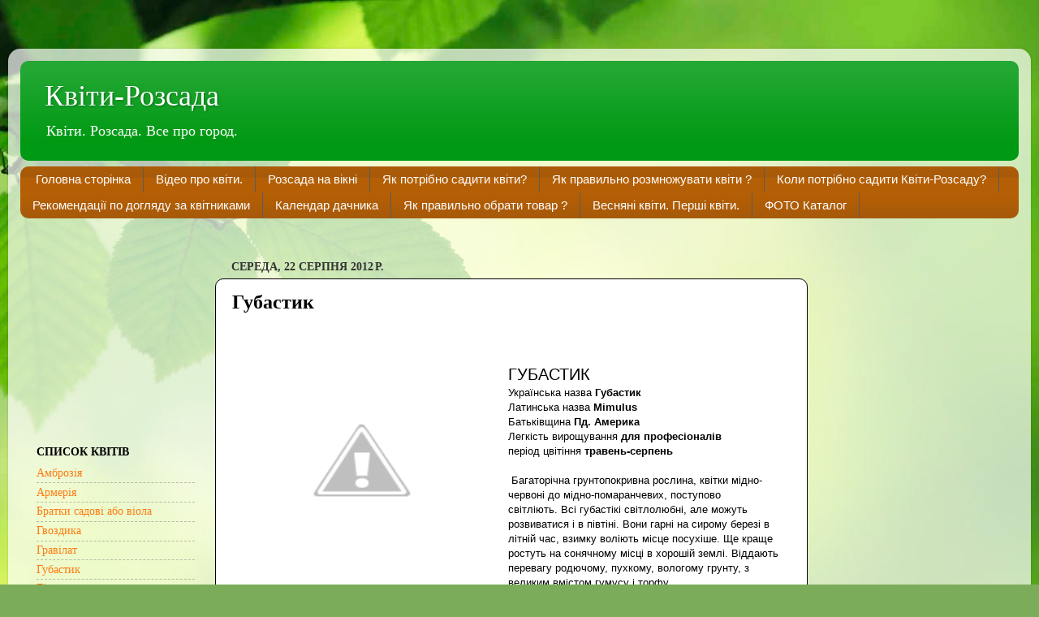

--- FILE ---
content_type: text/html; charset=UTF-8
request_url: https://rozsadu.blogspot.com/2012/08/mimulus.html
body_size: 17463
content:
<!DOCTYPE html>
<html class='v2' dir='ltr' xmlns='http://www.w3.org/1999/xhtml' xmlns:b='http://www.google.com/2005/gml/b' xmlns:data='http://www.google.com/2005/gml/data' xmlns:expr='http://www.google.com/2005/gml/expr'>
<head>
<link href='https://www.blogger.com/static/v1/widgets/335934321-css_bundle_v2.css' rel='stylesheet' type='text/css'/>
<meta content='49e9b10b4f827a1952ea' name='wot-verification'/>
<meta content='JvxoMfXQnKmMdxC6hTwq5I17t-M' name='alexaVerifyID'/>
<meta content='d61b314e99823472' name='ktoprodvinul'/>
<meta content='555C54011A2AF6A488CE7FB6E307CD8D' name='msvalidate.01'/>
<meta content='447f2ec95e5a3e1e' name='yandex-verification'/>
<meta content='IE=EmulateIE7' http-equiv='X-UA-Compatible'/>
<meta content='width=1100' name='viewport'/>
<meta content='text/html; charset=UTF-8' http-equiv='Content-Type'/>
<meta content='blogger' name='generator'/>
<link href='https://rozsadu.blogspot.com/favicon.ico' rel='icon' type='image/x-icon'/>
<link href='http://rozsadu.blogspot.com/2012/08/mimulus.html' rel='canonical'/>
<link rel="alternate" type="application/atom+xml" title="Квіти-Розсада - Atom" href="https://rozsadu.blogspot.com/feeds/posts/default" />
<link rel="alternate" type="application/rss+xml" title="Квіти-Розсада - RSS" href="https://rozsadu.blogspot.com/feeds/posts/default?alt=rss" />
<link rel="service.post" type="application/atom+xml" title="Квіти-Розсада - Atom" href="https://www.blogger.com/feeds/7336672930253669919/posts/default" />

<link rel="alternate" type="application/atom+xml" title="Квіти-Розсада - Atom" href="https://rozsadu.blogspot.com/feeds/2238764183893888186/comments/default" />
<!--Can't find substitution for tag [blog.ieCssRetrofitLinks]-->
<link href='http://3.bp.blogspot.com/-P_on5vQ9dpI/UDS8-4JQs5I/AAAAAAAAACk/X51ZryI3HLE/s320/808115.jpg' rel='image_src'/>
<meta content='http://rozsadu.blogspot.com/2012/08/mimulus.html' property='og:url'/>
<meta content='Губастик' property='og:title'/>
<meta content='Сайт створено з метою ознайомлення користувачів про розсада квітів.' property='og:description'/>
<meta content='//3.bp.blogspot.com/-P_on5vQ9dpI/UDS8-4JQs5I/AAAAAAAAACk/X51ZryI3HLE/w1200-h630-p-k-no-nu/808115.jpg' property='og:image'/>
<title>Квіти-Розсада: Губастик</title>
<style id='page-skin-1' type='text/css'><!--
/*-----------------------------------------------
Blogger Template Style
Name:     Picture Window
Designer: Blogger
URL:      www.blogger.com
----------------------------------------------- */
/* Content
----------------------------------------------- */
body {
font: normal normal 15px 'Times New Roman', Times, FreeSerif, serif;
color: #000000;
background: #7bac5a url(//themes.googleusercontent.com/image?id=1O68v0l7ayqpM85V2xfD-z63QXDgDzJQgKH3ThSiA-jsf8XlYQ_Yzo2L06OykwDkv14ga) no-repeat fixed top center /* Credit: konradlew (http://www.istockphoto.com/googleimages.php?id=8057914&platform=blogger) */;
}
html body .region-inner {
min-width: 0;
max-width: 100%;
width: auto;
}
.content-outer {
font-size: 90%;
}
a:link {
text-decoration:none;
color: #fc7a10;
}
a:visited {
text-decoration:none;
color: #0f44ee;
}
a:hover {
text-decoration:underline;
color: #f60000;
}
.content-outer {
background: transparent url(//www.blogblog.com/1kt/transparent/white80.png) repeat scroll top left;
-moz-border-radius: 15px;
-webkit-border-radius: 15px;
-goog-ms-border-radius: 15px;
border-radius: 15px;
-moz-box-shadow: 0 0 3px rgba(0, 0, 0, .15);
-webkit-box-shadow: 0 0 3px rgba(0, 0, 0, .15);
-goog-ms-box-shadow: 0 0 3px rgba(0, 0, 0, .15);
box-shadow: 0 0 3px rgba(0, 0, 0, .15);
margin: 30px auto;
}
.content-inner {
padding: 15px;
}
/* Header
----------------------------------------------- */
.header-outer {
background: #009913 url(//www.blogblog.com/1kt/transparent/header_gradient_shade.png) repeat-x scroll top left;
_background-image: none;
color: #ffffff;
-moz-border-radius: 10px;
-webkit-border-radius: 10px;
-goog-ms-border-radius: 10px;
border-radius: 10px;
}
.Header img, .Header #header-inner {
-moz-border-radius: 10px;
-webkit-border-radius: 10px;
-goog-ms-border-radius: 10px;
border-radius: 10px;
}
.header-inner .Header .titlewrapper,
.header-inner .Header .descriptionwrapper {
padding-left: 30px;
padding-right: 30px;
}
.Header h1 {
font: normal normal 36px 'Times New Roman', Times, FreeSerif, serif;
text-shadow: 1px 1px 3px rgba(0, 0, 0, 0.3);
}
.Header h1 a {
color: #ffffff;
}
.Header .description {
font-size: 130%;
}
/* Tabs
----------------------------------------------- */
.tabs-inner {
margin: .5em 0 0;
padding: 0;
}
.tabs-inner .section {
margin: 0;
}
.tabs-inner .widget ul {
padding: 0;
background: #b45f06 url(//www.blogblog.com/1kt/transparent/tabs_gradient_shade.png) repeat scroll bottom;
-moz-border-radius: 10px;
-webkit-border-radius: 10px;
-goog-ms-border-radius: 10px;
border-radius: 10px;
}
.tabs-inner .widget li {
border: none;
}
.tabs-inner .widget li a {
display: inline-block;
padding: .5em 1em;
margin-right: 0;
color: #ffffff;
font: normal normal 15px Arial, Tahoma, Helvetica, FreeSans, sans-serif;
-moz-border-radius: 0 0 0 0;
-webkit-border-top-left-radius: 0;
-webkit-border-top-right-radius: 0;
-goog-ms-border-radius: 0 0 0 0;
border-radius: 0 0 0 0;
background: transparent none no-repeat scroll top left;
border-right: 1px solid #5b5d5a;
}
.tabs-inner .widget li:first-child a {
padding-left: 1.25em;
-moz-border-radius-topleft: 10px;
-moz-border-radius-bottomleft: 10px;
-webkit-border-top-left-radius: 10px;
-webkit-border-bottom-left-radius: 10px;
-goog-ms-border-top-left-radius: 10px;
-goog-ms-border-bottom-left-radius: 10px;
border-top-left-radius: 10px;
border-bottom-left-radius: 10px;
}
.tabs-inner .widget li.selected a,
.tabs-inner .widget li a:hover {
position: relative;
z-index: 1;
background: #ffffff url(//www.blogblog.com/1kt/transparent/tabs_gradient_shade.png) repeat scroll bottom;
color: #ff0000;
-moz-box-shadow: 0 0 0 rgba(0, 0, 0, .15);
-webkit-box-shadow: 0 0 0 rgba(0, 0, 0, .15);
-goog-ms-box-shadow: 0 0 0 rgba(0, 0, 0, .15);
box-shadow: 0 0 0 rgba(0, 0, 0, .15);
}
/* Headings
----------------------------------------------- */
h2 {
font: normal bold 100% 'Times New Roman', Times, FreeSerif, serif;
text-transform: uppercase;
color: #000000;
margin: .5em 0;
}
/* Main
----------------------------------------------- */
.main-outer {
background: transparent none repeat scroll top center;
-moz-border-radius: 0 0 0 0;
-webkit-border-top-left-radius: 0;
-webkit-border-top-right-radius: 0;
-webkit-border-bottom-left-radius: 0;
-webkit-border-bottom-right-radius: 0;
-goog-ms-border-radius: 0 0 0 0;
border-radius: 0 0 0 0;
-moz-box-shadow: 0 0 0 rgba(0, 0, 0, .15);
-webkit-box-shadow: 0 0 0 rgba(0, 0, 0, .15);
-goog-ms-box-shadow: 0 0 0 rgba(0, 0, 0, .15);
box-shadow: 0 0 0 rgba(0, 0, 0, .15);
}
.main-inner {
padding: 15px 5px 20px;
}
.main-inner .column-center-inner {
padding: 0 0;
}
.main-inner .column-left-inner {
padding-left: 0;
}
.main-inner .column-right-inner {
padding-right: 0;
}
/* Posts
----------------------------------------------- */
h3.post-title {
margin: 0;
font: normal bold 24px 'Times New Roman', Times, FreeSerif, serif;
}
.comments h4 {
margin: 1em 0 0;
font: normal bold 24px 'Times New Roman', Times, FreeSerif, serif;
}
.date-header span {
color: #333333;
}
.post-outer {
background-color: #ffffff;
border: solid 1px #000000;
-moz-border-radius: 10px;
-webkit-border-radius: 10px;
border-radius: 10px;
-goog-ms-border-radius: 10px;
padding: 15px 20px;
margin: 0 -20px 20px;
}
.post-body {
line-height: 1.4;
font-size: 110%;
position: relative;
}
.post-header {
margin: 0 0 1.5em;
color: #999999;
line-height: 1.6;
}
.post-footer {
margin: .5em 0 0;
color: #999999;
line-height: 1.6;
}
#blog-pager {
font-size: 140%
}
#comments .comment-author {
padding-top: 1.5em;
border-top: dashed 1px #ccc;
border-top: dashed 1px rgba(128, 128, 128, .5);
background-position: 0 1.5em;
}
#comments .comment-author:first-child {
padding-top: 0;
border-top: none;
}
.avatar-image-container {
margin: .2em 0 0;
}
/* Comments
----------------------------------------------- */
.comments .comments-content .icon.blog-author {
background-repeat: no-repeat;
background-image: url([data-uri]);
}
.comments .comments-content .loadmore a {
border-top: 1px solid #f60000;
border-bottom: 1px solid #f60000;
}
.comments .continue {
border-top: 2px solid #f60000;
}
/* Widgets
----------------------------------------------- */
.widget ul, .widget #ArchiveList ul.flat {
padding: 0;
list-style: none;
}
.widget ul li, .widget #ArchiveList ul.flat li {
border-top: dashed 1px #ccc;
border-top: dashed 1px rgba(128, 128, 128, .5);
}
.widget ul li:first-child, .widget #ArchiveList ul.flat li:first-child {
border-top: none;
}
.widget .post-body ul {
list-style: disc;
}
.widget .post-body ul li {
border: none;
}
/* Footer
----------------------------------------------- */
.footer-outer {
color:#000000;
background: transparent url(//www.blogblog.com/1kt/transparent/black50.png) repeat scroll top left;
-moz-border-radius: 10px 10px 10px 10px;
-webkit-border-top-left-radius: 10px;
-webkit-border-top-right-radius: 10px;
-webkit-border-bottom-left-radius: 10px;
-webkit-border-bottom-right-radius: 10px;
-goog-ms-border-radius: 10px 10px 10px 10px;
border-radius: 10px 10px 10px 10px;
-moz-box-shadow: 0 0 0 rgba(0, 0, 0, .15);
-webkit-box-shadow: 0 0 0 rgba(0, 0, 0, .15);
-goog-ms-box-shadow: 0 0 0 rgba(0, 0, 0, .15);
box-shadow: 0 0 0 rgba(0, 0, 0, .15);
}
.footer-inner {
padding: 10px 5px 20px;
}
.footer-outer a {
color: #44f2f2;
}
.footer-outer a:visited {
color: #99cccc;
}
.footer-outer a:hover {
color: #ffffff;
}
.footer-outer .widget h2 {
color: #000000;
}
/* Mobile
----------------------------------------------- */
html body.mobile {
height: auto;
}
html body.mobile {
min-height: 480px;
background-size: 100% auto;
}
.mobile .body-fauxcolumn-outer {
background: transparent none repeat scroll top left;
}
html .mobile .mobile-date-outer, html .mobile .blog-pager {
border-bottom: none;
background: transparent none repeat scroll top center;
margin-bottom: 10px;
}
.mobile .date-outer {
background: transparent none repeat scroll top center;
}
.mobile .header-outer, .mobile .main-outer,
.mobile .post-outer, .mobile .footer-outer {
-moz-border-radius: 0;
-webkit-border-radius: 0;
-goog-ms-border-radius: 0;
border-radius: 0;
}
.mobile .content-outer,
.mobile .main-outer,
.mobile .post-outer {
background: inherit;
border: none;
}
.mobile .content-outer {
font-size: 100%;
}
.mobile-link-button {
background-color: #fc7a10;
}
.mobile-link-button a:link, .mobile-link-button a:visited {
color: #ffffff;
}
.mobile-index-contents {
color: #000000;
}
.mobile .tabs-inner .PageList .widget-content {
background: #ffffff url(//www.blogblog.com/1kt/transparent/tabs_gradient_shade.png) repeat scroll bottom;
color: #ff0000;
}
.mobile .tabs-inner .PageList .widget-content .pagelist-arrow {
border-left: 1px solid #5b5d5a;
}

--></style>
<style id='template-skin-1' type='text/css'><!--
body {
min-width: 1260px;
}
.content-outer, .content-fauxcolumn-outer, .region-inner {
min-width: 1260px;
max-width: 1260px;
_width: 1260px;
}
.main-inner .columns {
padding-left: 240px;
padding-right: 260px;
}
.main-inner .fauxcolumn-center-outer {
left: 240px;
right: 260px;
/* IE6 does not respect left and right together */
_width: expression(this.parentNode.offsetWidth -
parseInt("240px") -
parseInt("260px") + 'px');
}
.main-inner .fauxcolumn-left-outer {
width: 240px;
}
.main-inner .fauxcolumn-right-outer {
width: 260px;
}
.main-inner .column-left-outer {
width: 240px;
right: 100%;
margin-left: -240px;
}
.main-inner .column-right-outer {
width: 260px;
margin-right: -260px;
}
#layout {
min-width: 0;
}
#layout .content-outer {
min-width: 0;
width: 800px;
}
#layout .region-inner {
min-width: 0;
width: auto;
}
--></style>
<script type='text/javascript'>

  var _gaq = _gaq || [];
  _gaq.push(['_setAccount', 'UA-35862283-1']);
  _gaq.push(['_trackPageview']);

  (function() {
    var ga = document.createElement('script'); ga.type = 'text/javascript'; ga.async = true;
    ga.src = ('https:' == document.location.protocol ? 'https://ssl' : 'http://www') + '.google-analytics.com/ga.js';
    var s = document.getElementsByTagName('script')[0]; s.parentNode.insertBefore(ga, s);
  })();

</script>
<link href='https://www.blogger.com/dyn-css/authorization.css?targetBlogID=7336672930253669919&amp;zx=fc9dd7dc-91f8-43f3-a21e-27b589ba2abe' media='none' onload='if(media!=&#39;all&#39;)media=&#39;all&#39;' rel='stylesheet'/><noscript><link href='https://www.blogger.com/dyn-css/authorization.css?targetBlogID=7336672930253669919&amp;zx=fc9dd7dc-91f8-43f3-a21e-27b589ba2abe' rel='stylesheet'/></noscript>
<meta name='google-adsense-platform-account' content='ca-host-pub-1556223355139109'/>
<meta name='google-adsense-platform-domain' content='blogspot.com'/>

<!-- data-ad-client=ca-pub-1797777718681012 -->

</head>
<body class='loading variant-shade'>
<div class='navbar no-items section' id='navbar'>
</div>
<!-- Yandex.Metrika counter -->
<script type='text/javascript'>
(function (d, w, c) {
    (w[c] = w[c] || []).push(function() {
        try {
            w.yaCounter21831565 = new Ya.Metrika({id:21831565,
                    webvisor:true,
                    clickmap:true,
                    trackLinks:true,
                    accurateTrackBounce:true});
        } catch(e) { }
    });

    var n = d.getElementsByTagName("script")[0],
        s = d.createElement("script"),
        f = function () { n.parentNode.insertBefore(s, n); };
    s.type = "text/javascript";
    s.async = true;
    s.src = (d.location.protocol == "https:" ? "https:" : "http:") + "//mc.yandex.ru/metrika/watch.js";

    if (w.opera == "[object Opera]") {
        d.addEventListener("DOMContentLoaded", f, false);
    } else { f(); }
})(document, window, "yandex_metrika_callbacks");
</script>
<noscript><div><img alt='' src='//mc.yandex.ru/watch/21831565' style='position:absolute; left:-9999px;'/></div></noscript>
<!-- /Yandex.Metrika counter -->
<div class='body-fauxcolumns'>
<div class='fauxcolumn-outer body-fauxcolumn-outer'>
<div class='cap-top'>
<div class='cap-left'></div>
<div class='cap-right'></div>
</div>
<div class='fauxborder-left'>
<div class='fauxborder-right'></div>
<div class='fauxcolumn-inner'>
</div>
</div>
<div class='cap-bottom'>
<div class='cap-left'></div>
<div class='cap-right'></div>
</div>
</div>
</div>
<div class='content'>
<div class='content-fauxcolumns'>
<div class='fauxcolumn-outer content-fauxcolumn-outer'>
<div class='cap-top'>
<div class='cap-left'></div>
<div class='cap-right'></div>
</div>
<div class='fauxborder-left'>
<div class='fauxborder-right'></div>
<div class='fauxcolumn-inner'>
</div>
</div>
<div class='cap-bottom'>
<div class='cap-left'></div>
<div class='cap-right'></div>
</div>
</div>
</div>
<div class='content-outer'>
<div class='content-cap-top cap-top'>
<div class='cap-left'></div>
<div class='cap-right'></div>
</div>
<div class='fauxborder-left content-fauxborder-left'>
<div class='fauxborder-right content-fauxborder-right'></div>
<div class='content-inner'>
<header>
<div class='header-outer'>
<div class='header-cap-top cap-top'>
<div class='cap-left'></div>
<div class='cap-right'></div>
</div>
<div class='fauxborder-left header-fauxborder-left'>
<div class='fauxborder-right header-fauxborder-right'></div>
<div class='region-inner header-inner'>
<div class='header section' id='header'><div class='widget Header' data-version='1' id='Header1'>
<div id='header-inner'>
<div class='titlewrapper'>
<h1 class='title'>
<a href='https://rozsadu.blogspot.com/'>
Квіти-Розсада
</a>
</h1>
</div>
<div class='descriptionwrapper'>
<p class='description'><span>Квіти. Розсада. Все про город.</span></p>
</div>
</div>
</div></div>
</div>
</div>
<div class='header-cap-bottom cap-bottom'>
<div class='cap-left'></div>
<div class='cap-right'></div>
</div>
</div>
</header>
<div class='tabs-outer'>
<div class='tabs-cap-top cap-top'>
<div class='cap-left'></div>
<div class='cap-right'></div>
</div>
<div class='fauxborder-left tabs-fauxborder-left'>
<div class='fauxborder-right tabs-fauxborder-right'></div>
<div class='region-inner tabs-inner'>
<div class='tabs section' id='crosscol'><div class='widget PageList' data-version='1' id='PageList1'>
<h2>Сторінки</h2>
<div class='widget-content'>
<ul>
<li>
<a href='https://rozsadu.blogspot.com/'>Головна сторінка</a>
</li>
<li>
<a href='https://rozsadu.blogspot.com/p/blog-page_27.html'>Відео про квіти.</a>
</li>
<li>
<a href='https://rozsadu.blogspot.com/p/blog-page_8840.html'>Розсада на вікні</a>
</li>
<li>
<a href='https://rozsadu.blogspot.com/p/blog-page_19.html'>Як потрібно садити квіти?</a>
</li>
<li>
<a href='https://rozsadu.blogspot.com/p/blog-page_26.html'>Як правильно розмножувати квіти ?</a>
</li>
<li>
<a href='https://rozsadu.blogspot.com/p/blog-page_2866.html'>Коли потрібно садити Квіти-Розсаду?</a>
</li>
<li>
<a href='https://rozsadu.blogspot.com/p/blog-page_29.html'>Рекомендації по догляду за квітниками</a>
</li>
<li>
<a href='https://rozsadu.blogspot.com/p/blog-page_8607.html'>Календар дачника</a>
</li>
<li>
<a href='https://rozsadu.blogspot.com/p/blog-page_25.html'>Як правильно обрати товар ?</a>
</li>
<li>
<a href='https://rozsadu.blogspot.com/p/09-2012-1142.html'>Весняні квіти. Перші квіти.</a>
</li>
<li>
<a href='https://rozsadu.blogspot.com/p/blog-page_4565.html'>ФОТО Каталог</a>
</li>
</ul>
<div class='clear'></div>
</div>
</div></div>
<div class='tabs section' id='crosscol-overflow'><div class='widget Translate' data-version='1' id='Translate1'>
<h2 class='title'>Language</h2>
<div id='google_translate_element'></div>
<script>
    function googleTranslateElementInit() {
      new google.translate.TranslateElement({
        pageLanguage: 'uk',
        autoDisplay: 'true',
        layout: google.translate.TranslateElement.InlineLayout.HORIZONTAL
      }, 'google_translate_element');
    }
  </script>
<script src='//translate.google.com/translate_a/element.js?cb=googleTranslateElementInit'></script>
<div class='clear'></div>
</div></div>
</div>
</div>
<div class='tabs-cap-bottom cap-bottom'>
<div class='cap-left'></div>
<div class='cap-right'></div>
</div>
</div>
<div class='main-outer'>
<div class='main-cap-top cap-top'>
<div class='cap-left'></div>
<div class='cap-right'></div>
</div>
<div class='fauxborder-left main-fauxborder-left'>
<div class='fauxborder-right main-fauxborder-right'></div>
<div class='region-inner main-inner'>
<div class='columns fauxcolumns'>
<div class='fauxcolumn-outer fauxcolumn-center-outer'>
<div class='cap-top'>
<div class='cap-left'></div>
<div class='cap-right'></div>
</div>
<div class='fauxborder-left'>
<div class='fauxborder-right'></div>
<div class='fauxcolumn-inner'>
</div>
</div>
<div class='cap-bottom'>
<div class='cap-left'></div>
<div class='cap-right'></div>
</div>
</div>
<div class='fauxcolumn-outer fauxcolumn-left-outer'>
<div class='cap-top'>
<div class='cap-left'></div>
<div class='cap-right'></div>
</div>
<div class='fauxborder-left'>
<div class='fauxborder-right'></div>
<div class='fauxcolumn-inner'>
</div>
</div>
<div class='cap-bottom'>
<div class='cap-left'></div>
<div class='cap-right'></div>
</div>
</div>
<div class='fauxcolumn-outer fauxcolumn-right-outer'>
<div class='cap-top'>
<div class='cap-left'></div>
<div class='cap-right'></div>
</div>
<div class='fauxborder-left'>
<div class='fauxborder-right'></div>
<div class='fauxcolumn-inner'>
</div>
</div>
<div class='cap-bottom'>
<div class='cap-left'></div>
<div class='cap-right'></div>
</div>
</div>
<!-- corrects IE6 width calculation -->
<div class='columns-inner'>
<div class='column-center-outer'>
<div class='column-center-inner'>
<div class='main section' id='main'><div class='widget Blog' data-version='1' id='Blog1'>
<div class='blog-posts hfeed'>

          <div class="date-outer">
        
<h2 class='date-header'><span>середа, 22 серпня 2012&#8239;р.</span></h2>

          <div class="date-posts">
        
<div class='post-outer'>
<div class='post hentry' itemprop='blogPost' itemscope='itemscope' itemtype='http://schema.org/BlogPosting'>
<meta content='http://3.bp.blogspot.com/-P_on5vQ9dpI/UDS8-4JQs5I/AAAAAAAAACk/X51ZryI3HLE/s72-c/808115.jpg' itemprop='image_url'/>
<a name='2238764183893888186'></a>
<h3 class='post-title entry-title' itemprop='name'>
Губастик
</h3>
<div class='post-header'>
<div class='post-header-line-1'></div>
</div>
<div class='post-body entry-content' id='post-body-2238764183893888186' itemprop='description articleBody'>
<br />
<br />
<h1 style="background-color: white; font-family: tahoma, verdana, arial; font-size: 20px; font-weight: normal; margin: 0px; padding: 0px;">
<a href="//3.bp.blogspot.com/-P_on5vQ9dpI/UDS8-4JQs5I/AAAAAAAAACk/X51ZryI3HLE/s1600/808115.jpg" imageanchor="1" style="clear: left; float: left; margin-bottom: 1em; margin-right: 1em;"><img border="0" height="240" src="//3.bp.blogspot.com/-P_on5vQ9dpI/UDS8-4JQs5I/AAAAAAAAACk/X51ZryI3HLE/s320/808115.jpg" width="320"></a>ГУБАСТИК</h1>
<div style="background-color: white; font-family: tahoma, verdana, arial; font-size: 13px;">
<span class="long_text" id="result_box">Українська назва&nbsp;<strong>Губастик</strong><br />Латинська назва&nbsp;<strong>Mimulus</strong><br />Батьківщина&nbsp;<strong>Пд. Америка</strong><br />Легкість вирощування&nbsp;<strong>для професіоналів</strong><br />період цвітіння&nbsp;<strong>травень-серпень</strong></span><br />
<br />
<span class="long_text"><span title="Родина &#8212; Южная Америка, Чили.">&nbsp;</span><span title="Многолетнее почвопокровное растение, используемое как однолетнее, до 12-15 см высотой, с лежачими, позже с чуть приподнимающимися голыми побегами.">Багаторічна грунтопокривна рослина, к</span><span title="Цветки медно-красные до медно-оранжевых, постепенно светлеющие до золотисто-желтых, расположены на коротких пазушных цветоносах до 5 см длиной.">вітки мідно-червоні до мідно-помаранчевих, поступово світліють.&nbsp;</span><span title="Все губастики светолюбивы, но могут развиваться и в полутени.">Всі губастікі світлолюбні, але можуть розвиватися і в півтіні.&nbsp;</span><span title="Они хороши на сыром берегу в летнее время, зимой предпочитают местечко посуше.">Вони гарні на сирому березі в літній час, взимку воліють місце посухіше.&nbsp;</span><span title="Все лучше растут на солнечном месте в хорошей земле.">Ще краще ростуть на сонячному місці в хорошій землі.&nbsp;</span><span title="Предпочитают плодородную, рыхлую, влажную почву, с большим содержанием гумуса и торфа.">Віддають перевагу родючому, пухкому, вологому грунту, з великим вмістом гумусу і торфу.&nbsp;</span></span><br />
<span class="long_text"></span><br />
<a name="more"></a><br />
<br />
<div class="separator" style="clear: both; text-align: center;">
<a href="//1.bp.blogspot.com/-xwqV80e0LBA/UDS8_ci81mI/AAAAAAAAACo/L3Hmv1NliwI/s1600/957391.jpg" imageanchor="1" style="clear: right; float: right; margin-bottom: 1em; margin-left: 1em;"><img border="0" height="221" src="//1.bp.blogspot.com/-xwqV80e0LBA/UDS8_ci81mI/AAAAAAAAACo/L3Hmv1NliwI/s320/957391.jpg" width="320"></a></div>
<span title="В районах с суровыми морозами губастики лучше убирать на зиму в холодную оранжерею.">У районах з суворими морозами губастики краще прибирати на зиму в холодну оранжерею.&nbsp;</span><span title="Иногда их выращивают как однолетники через рассаду.">Іноді їх вирощують як однорічники через розсаду.&nbsp;</span><span title="Обрезают после цветения засыхающие стебли с пожухлыми плодами-коробочками.">Обрізають після цвітіння засихаючі стебла з плодами-коробочками.</span><span class="long_text"><span title="Размножаются семенами.">Розмножуються насінням.&nbsp;</span><span title="При семенном способе размножения семена мимулюсов высевают в начале апреля в хорошо увлажненную слабокислую почву (рН=5,5-5,8).">При насіннєвому способі розмноження насіння мімулюсов висівають на початку квітня в добре зволожену слабокислу грунт (рН = 5,5-5,8).&nbsp;</span><span title="Семена не заделывают в почву, посев прикрывают сверху пленкой или стеклом для создания повышенной влажности воздуха.">Насіння не загортають у грунт, посів прикривають зверху плівкою або склом для створення підвищеної вологості повітря.&nbsp;Краще&nbsp;</span><span title="Мимулюсы размножаются и вегетативно с помощью деления кустика весной или черенкованием летом.">розмножуються&nbsp; вегетативно за допомогою поділу кущика навесні або живцюванням влітку.</span><br /><br /><span title="Губастик первоцветовидный и губастик медно-красный используют в качестве почвопокровных на каменистых горках.">Губастик &nbsp;використовують як грунтопокривнурослину на кам'янистих гірках.&nbsp;</span><span title="Губастик медно-красный можно высаживать в болотце (глубина посадки в этом случае 5-10 см от уровня воды).">Губастік мідно-червоний можна висаджувати&nbsp;біля водойми &nbsp;(глибина посадки в цьому випадку 5-10 см від рівня води).&nbsp;</span><span title="Очень часто губастики выращивают вместе с растениями, имеющими синие цветки.">Дуже часто губастики вирощують разом з рослинами, що мають сині квіти.&nbsp;</span><span title="Сочетание это всегда очень выигрышное.">Поєднання це завжди дуже виграшне.</span></span></div>
<div style='clear: both;'></div>
</div>
<div class='post-footer'>
<div class='post-footer-line post-footer-line-1'><span class='post-author vcard'>
Опубліковано
<span class='fn' itemprop='author' itemscope='itemscope' itemtype='http://schema.org/Person'>
<meta content='https://www.blogger.com/profile/05777846025789251004' itemprop='url'/>
<meta content='7336672930253669919' itemprop='articleBody/aiaBlogId'/>
<meta content='2238764183893888186' itemprop='articleBody/aiaPostId'/>
<a href='https://www.blogger.com/profile/05777846025789251004' rel='author' title='author profile'>
<span itemprop='name'>test</span>
</a>
</span>
</span>
<span class='post-timestamp'>
о
<meta content='https://rozsadu.blogspot.com/2012/08/mimulus.html' itemprop='url'/>
<a class='timestamp-link' href='https://rozsadu.blogspot.com/2012/08/mimulus.html' rel='bookmark' title='permanent link'><abbr class='published' itemprop='datePublished' title='2012-08-22T14:06:00+03:00'>14:06</abbr></a>
</span>
<span class='post-comment-link'>
</span>
<span class='post-icons'>
<span class='item-control blog-admin pid-56879103'>
<a href='https://www.blogger.com/post-edit.g?blogID=7336672930253669919&postID=2238764183893888186&from=pencil' title='Редагувати допис'>
<img alt='' class='icon-action' height='18' src='https://resources.blogblog.com/img/icon18_edit_allbkg.gif' width='18'/>
</a>
</span>
</span>
<div class='post-share-buttons goog-inline-block'>
<a class='goog-inline-block share-button sb-email' href='https://www.blogger.com/share-post.g?blogID=7336672930253669919&postID=2238764183893888186&target=email' target='_blank' title='Надіслати електронною поштою'><span class='share-button-link-text'>Надіслати електронною поштою</span></a><a class='goog-inline-block share-button sb-blog' href='https://www.blogger.com/share-post.g?blogID=7336672930253669919&postID=2238764183893888186&target=blog' onclick='window.open(this.href, "_blank", "height=270,width=475"); return false;' target='_blank' title='Опублікувати в блозі'><span class='share-button-link-text'>Опублікувати в блозі</span></a><a class='goog-inline-block share-button sb-twitter' href='https://www.blogger.com/share-post.g?blogID=7336672930253669919&postID=2238764183893888186&target=twitter' target='_blank' title='Поділитися в X'><span class='share-button-link-text'>Поділитися в X</span></a><a class='goog-inline-block share-button sb-facebook' href='https://www.blogger.com/share-post.g?blogID=7336672930253669919&postID=2238764183893888186&target=facebook' onclick='window.open(this.href, "_blank", "height=430,width=640"); return false;' target='_blank' title='Опублікувати у Facebook'><span class='share-button-link-text'>Опублікувати у Facebook</span></a><a class='goog-inline-block share-button sb-pinterest' href='https://www.blogger.com/share-post.g?blogID=7336672930253669919&postID=2238764183893888186&target=pinterest' target='_blank' title='Поділитися в Pinterest'><span class='share-button-link-text'>Поділитися в Pinterest</span></a>
</div>
</div>
<div class='post-footer-line post-footer-line-2'><span class='post-labels'>
</span>
</div>
<div class='post-footer-line post-footer-line-3'><span class='post-location'>
</span>
</div>
</div>
</div>
<div class='comments' id='comments'>
<a name='comments'></a>
<h4>Немає коментарів:</h4>
<div id='Blog1_comments-block-wrapper'>
<dl class='avatar-comment-indent' id='comments-block'>
</dl>
</div>
<p class='comment-footer'>
<div class='comment-form'>
<a name='comment-form'></a>
<h4 id='comment-post-message'>Дописати коментар</h4>
<p>
</p>
<a href='https://www.blogger.com/comment/frame/7336672930253669919?po=2238764183893888186&hl=uk&saa=85391&origin=https://rozsadu.blogspot.com' id='comment-editor-src'></a>
<iframe allowtransparency='true' class='blogger-iframe-colorize blogger-comment-from-post' frameborder='0' height='410px' id='comment-editor' name='comment-editor' src='' width='100%'></iframe>
<script src='https://www.blogger.com/static/v1/jsbin/2830521187-comment_from_post_iframe.js' type='text/javascript'></script>
<script type='text/javascript'>
      BLOG_CMT_createIframe('https://www.blogger.com/rpc_relay.html');
    </script>
</div>
</p>
</div>
</div>
<div class='inline-ad'>
<script type="text/javascript">
    google_ad_client = "ca-pub-1797777718681012";
    google_ad_host = "ca-host-pub-1556223355139109";
    google_ad_host_channel = "L0007";
    google_ad_slot = "6615942279";
    google_ad_width = 160;
    google_ad_height = 600;
</script>
<!-- rozsadu_main_Blog1_160x600_as -->
<script type="text/javascript"
src="//pagead2.googlesyndication.com/pagead/show_ads.js">
</script>
</div>

        </div></div>
      
</div>
<div class='blog-pager' id='blog-pager'>
<span id='blog-pager-newer-link'>
<a class='blog-pager-newer-link' href='https://rozsadu.blogspot.com/2012/08/campanula-glomerata_22.html' id='Blog1_blog-pager-newer-link' title='Новіша публікація'>Новіша публікація</a>
</span>
<span id='blog-pager-older-link'>
<a class='blog-pager-older-link' href='https://rozsadu.blogspot.com/2012/08/maritima-willd.html' id='Blog1_blog-pager-older-link' title='Старіша публікація'>Старіша публікація</a>
</span>
<a class='home-link' href='https://rozsadu.blogspot.com/'>Головна сторінка</a>
</div>
<div class='clear'></div>
<div class='post-feeds'>
<div class='feed-links'>
Підписатися на:
<a class='feed-link' href='https://rozsadu.blogspot.com/feeds/2238764183893888186/comments/default' target='_blank' type='application/atom+xml'>Дописати коментарі (Atom)</a>
</div>
</div>
</div></div>
</div>
</div>
<div class='column-left-outer'>
<div class='column-left-inner'>
<aside>
<div class='sidebar section' id='sidebar-left-1'><div class='widget AdSense' data-version='1' id='AdSense1'>
<div class='widget-content'>
<script type="text/javascript"><!--
google_ad_client = "ca-pub-1797777718681012";
google_ad_host = "ca-host-pub-1556223355139109";
google_ad_host_channel = "L0001";
/* rozsadu_sidebar-left-1_AdSense1_200x200_as */
google_ad_slot = "8092675473";
google_ad_width = 200;
google_ad_height = 200;
//-->
</script>
<script type="text/javascript"
src="//pagead2.googlesyndication.com/pagead/show_ads.js">
</script>
<div class='clear'></div>
</div>
</div><div class='widget LinkList' data-version='1' id='LinkList1'>
<h2>Список Квітів</h2>
<div class='widget-content'>
<ul>
<li><a href='http://rozsadu.blogspot.com/2013/07/blog-post_21.html#more'>Амброзія</a></li>
<li><a href='http://rozsadu.blogspot.com/2012/08/maritima-willd.html#more'>Армерія</a></li>
<li><a href='http://rozsadu.blogspot.com/2012/08/blog-post.html'>Братки садові або віола</a></li>
<li><a href='http://rozsadu.blogspot.com/2012/08/l-caryophyllaceae.html#more'>Гвоздика</a></li>
<li><a href='http://rozsadu.blogspot.com/2012/10/blog-post_61.html#more'>Гравілат</a></li>
<li><a href='http://rozsadu.blogspot.com/2012/08/mimulus.html#more'>Губастик</a></li>
<li><a href='http://rozsadu.blogspot.com/2013/07/blog-post_21.html#more'>Гіацинт</a></li>
<li><a href='http://rozsadu.blogspot.com/2012/08/campanula-glomerata_22.html#more'>Дзвіночки Скучені</a></li>
<li><a href='http://rozsadu.blogspot.com/2012/08/ajuga-reptans-labiatae-lamiaceae.html#more'>Живучка</a></li>
<li><a href='http://rozsadu.blogspot.com/2013/07/blog-post_8312.html#more'>Зірочник</a></li>
<li><a href='http://rozsadu.blogspot.com/2012/08/saxifraga-saxifragaceae.html#more'>Каменоломка</a></li>
<li><a href='http://rozsadu.blogspot.com/2012/10/blog-post.html#more'>Маргаритка або Стокротка</a></li>
<li><a href='http://rozsadu.blogspot.com/2012/10/blog-post_27.html#more'>Медунка</a></li>
<li><a href='http://rozsadu.blogspot.com/2012/10/blog-post_6235.html#more'>Мишачий Гіацинт</a></li>
<li><a href='http://rozsadu.blogspot.com/2012/10/blog-post_7769.html#more'>Молодило</a></li>
<li><a href='http://rozsadu.blogspot.com/2012/10/blog-post_9363.html#more'>Мшанка</a></li>
<li><a href='http://rozsadu.blogspot.com/2013/04/blog-post_11.html#more'>Нігтики</a></li>
<li><a href='http://rozsadu.blogspot.com/2012/10/blog-post_4075.html#more'>Обрієта</a></li>
<li><a href='http://rozsadu.blogspot.com/2012/10/blog-post_722.html#more'>Очитки Низькорослі</a></li>
<li><a href='http://rozsadu.blogspot.com/2013/05/blog-post.html#more'>Петунія</a></li>
<li><a href='http://rozsadu.blogspot.com/2012/10/blog-post_8438.html#more'>Примула</a></li>
<li><a href='http://rozsadu.blogspot.com/2012/10/blog-post_2703.html#more'>Ромашки</a></li>
<li><a href='http://rozsadu.blogspot.com/2012/10/blog-post_3413.html#more'>Рябчик Імператорський</a></li>
<li><a href='http://rozsadu.blogspot.com/2012/10/blog-post_3428.html#more'>Смолка</a></li>
<li><a href='http://rozsadu.blogspot.com/2012/10/blog-post_4538.html#more'>Флокс</a></li>
<li><a href='http://rozsadu.blogspot.com/2012/10/blog-post_3506.html#more'>Фіалка</a></li>
<li><a href='http://rozsadu.blogspot.com/2013/04/blog-post_4855.html#more'>Хлорофітум</a></li>
<li><a href='http://rozsadu.blogspot.com/2012/10/blog-post_1837.html#more'>Хоста</a></li>
<li><a href='http://rozsadu.blogspot.com/2013/04/blog-post_2729.html#more'>Хризантема</a></li>
<li><a href='http://rozsadu.blogspot.com/2012/10/blog-post_744.html#more'>Чистець Візантійський</a></li>
<li><a href='http://rozsadu.blogspot.com/2013/05/blog-post_1.html#more'>Чорнобривці</a></li>
<li><a href='http://rozsadu.blogspot.com/2013/07/blog-post.html#more'>Іберіс</a></li>
<li><a href='http://rozsadu.blogspot.com/2013/07/blog-post_8614.html#more'>Іксора</a></li>
<li><a href='http://rozsadu.blogspot.com/2012/08/iris-pumila.html#more'>Іриски Карликові</a></li>
<li><a href='http://rozsadu.blogspot.com/2013/07/blog-post_20.html#more'>Їжача голова</a></li>
</ul>
<div class='clear'></div>
</div>
</div><div class='widget ContactForm' data-version='1' id='ContactForm1'>
<h2 class='title'>Контактна форма</h2>
<div class='contact-form-widget'>
<div class='form'>
<form name='contact-form'>
<p></p>
Назва
<br/>
<input class='contact-form-name' id='ContactForm1_contact-form-name' name='name' size='30' type='text' value=''/>
<p></p>
Електронна пошта
<span style='font-weight: bolder;'>*</span>
<br/>
<input class='contact-form-email' id='ContactForm1_contact-form-email' name='email' size='30' type='text' value=''/>
<p></p>
Повідомлення
<span style='font-weight: bolder;'>*</span>
<br/>
<textarea class='contact-form-email-message' cols='25' id='ContactForm1_contact-form-email-message' name='email-message' rows='5'></textarea>
<p></p>
<input class='contact-form-button contact-form-button-submit' id='ContactForm1_contact-form-submit' type='button' value='Надіслати'/>
<p></p>
<div style='text-align: center; max-width: 222px; width: 100%'>
<p class='contact-form-error-message' id='ContactForm1_contact-form-error-message'></p>
<p class='contact-form-success-message' id='ContactForm1_contact-form-success-message'></p>
</div>
</form>
</div>
</div>
<div class='clear'></div>
</div><div class='widget Stats' data-version='1' id='Stats1'>
<h2>Загальна кількість переглядів сторінки</h2>
<div class='widget-content'>
<div id='Stats1_content' style='display: none;'>
<script src='https://www.gstatic.com/charts/loader.js' type='text/javascript'></script>
<span id='Stats1_sparklinespan' style='display:inline-block; width:75px; height:30px'></span>
<span class='counter-wrapper text-counter-wrapper' id='Stats1_totalCount'>
</span>
<div class='clear'></div>
</div>
</div>
</div></div>
</aside>
</div>
</div>
<div class='column-right-outer'>
<div class='column-right-inner'>
<aside>
<div class='sidebar section' id='sidebar-right-1'><div class='widget AdSense' data-version='1' id='AdSense2'>
<div class='widget-content'>
<script type="text/javascript"><!--
google_ad_client = "ca-pub-1797777718681012";
google_ad_host = "ca-host-pub-1556223355139109";
google_ad_host_channel = "L0001";
/* rozsadu_sidebar-right-1_AdSense2_120x600_as */
google_ad_slot = "4999608275";
google_ad_width = 120;
google_ad_height = 600;
//-->
</script>
<script type="text/javascript"
src="//pagead2.googlesyndication.com/pagead/show_ads.js">
</script>
<div class='clear'></div>
</div>
</div><div class='widget PopularPosts' data-version='1' id='PopularPosts1'>
<h2>Популярні публікації</h2>
<div class='widget-content popular-posts'>
<ul>
<li>
<div class='item-content'>
<div class='item-thumbnail'>
<a href='https://rozsadu.blogspot.com/2012/08/blog-post.html' target='_blank'>
<img alt='' border='0' src='//4.bp.blogspot.com/-tIQFE5aslnQ/UDJXxh19tiI/AAAAAAAAABM/HKWbaeFzhVM/w72-h72-p-k-no-nu/6757974_9aa1e73f.jpg'/>
</a>
</div>
<div class='item-title'><a href='https://rozsadu.blogspot.com/2012/08/blog-post.html'>Братки садові або Віола</a></div>
<div class='item-snippet'>     БРАТКИ САДОВІ або ВІОЛА    Українська назва&#160; Братки, віола Латинська назва&#160; Viola x wittrockiana&#160; Батьківщина&#160;&#160; Європа Легкість вирощув...</div>
</div>
<div style='clear: both;'></div>
</li>
<li>
<div class='item-content'>
<div class='item-thumbnail'>
<a href='https://rozsadu.blogspot.com/2013/05/blog-post_1.html' target='_blank'>
<img alt='' border='0' src='//1.bp.blogspot.com/-C231oDLRdkk/UYA7QeJX7XI/AAAAAAAAATU/b6ApvtspLdc/w72-h72-p-k-no-nu/3.jpg'/>
</a>
</div>
<div class='item-title'><a href='https://rozsadu.blogspot.com/2013/05/blog-post_1.html'>Чорнобривці</a></div>
<div class='item-snippet'>    Чорнобривці  Родина:&#160; Айстрові  Поширення  Батьківщина чорнобривців - Мексіка, де вони ростуть у природних умовах. На території України ...</div>
</div>
<div style='clear: both;'></div>
</li>
<li>
<div class='item-content'>
<div class='item-thumbnail'>
<a href='https://rozsadu.blogspot.com/2012/10/blog-post_4538.html' target='_blank'>
<img alt='' border='0' src='//3.bp.blogspot.com/-ZxDOIKnXVhE/UJTpg3u5nRI/AAAAAAAAAHo/RjK1aTrsEmI/w72-h72-p-k-no-nu/%D1%84%D0%BB%D0%BE%D0%BA%D1%81%D0%B0+3.jpg'/>
</a>
</div>
<div class='item-title'><a href='https://rozsadu.blogspot.com/2012/10/blog-post_4538.html'>Флокс</a></div>
<div class='item-snippet'>ФЛОКС       Українська назва&#160; Флокс Латинська назва&#160; &#160;Phlox Родина &#160;Синюхових - Polemoniaceae&#160;&#160; Батьківщина &#160;Північна Америка Легкість вирощ...</div>
</div>
<div style='clear: both;'></div>
</li>
</ul>
<div class='clear'></div>
</div>
</div><div class='widget HTML' data-version='1' id='HTML4'>
<h2 class='title'>LinkWall</h2>
<div class='widget-content'>
<!-- Start LinkWall code here -->
<script charset="utf-8" src="//linkwall.ru/links/get/631.js"></script>
<noscript><a href="http://linkwall.ru/links/add/631.html">Купить ссылку</a></noscript>
<!-- End LinkWall code here -->
</div>
<div class='clear'></div>
</div><div class='widget HTML' data-version='1' id='HTML8'>
<h2 class='title'>alexa</h2>
<div class='widget-content'>
<a href="http://www.alexa.com/siteinfo/http://rozsadu.blogspot.com/"><script type="text/javascript" src="//xslt.alexa.com/site_stats/js/s/a?url=http://rozsadu.blogspot.com/"></script></a>
</div>
<div class='clear'></div>
</div></div>
</aside>
</div>
</div>
</div>
<div style='clear: both'></div>
<!-- columns -->
</div>
<!-- main -->
</div>
</div>
<div class='main-cap-bottom cap-bottom'>
<div class='cap-left'></div>
<div class='cap-right'></div>
</div>
</div>
<footer>
<div class='footer-outer'>
<div class='footer-cap-top cap-top'>
<div class='cap-left'></div>
<div class='cap-right'></div>
</div>
<div class='fauxborder-left footer-fauxborder-left'>
<div class='fauxborder-right footer-fauxborder-right'></div>
<div class='region-inner footer-inner'>
<div class='foot section' id='footer-1'><div class='widget HTML' data-version='1' id='HTML9'>
<h2 class='title'>Щотчик</h2>
<div class='widget-content'>
<!-- begin of Top100 code -->
<script id="top100Counter" type="text/javascript" src="//counter.rambler.ru/top100.jcn?2765743"></script>
<noscript>
<a href="http://top100.rambler.ru/navi/2765743/">
<img src="https://lh3.googleusercontent.com/blogger_img_proxy/AEn0k_v026g0IkATjiGZ6zvCMMDCsh6Ph9fw7P12RB2Ujtg0DOW1Rd8BBv2s_R_kgzprjoFFXskHHJ0IPK4YuD50de1FjvIoT1S4ZJEwvpAG85xU=s0-d" alt="Rambler&#39;s top100" border="0">
</a>
</noscript>
<!-- end of Top100 code -->


<a href="http://yandex.ru/cy?base=0&amp;host=rozsadu.blogspot.com/"><img src="https://lh3.googleusercontent.com/blogger_img_proxy/AEn0k_vGjNphjIlHoZn3wdmhZZbkxCSJetP-39ZPmjz4VJZxcjI0hEcdPX256BCENQ-pBbjfn53fFMpRxmBnplVx7_fY2AaQh6iqSWlYMr5y5Pph1H0zOkxbtA=s0-d" width="88" height="31" alt="Яндекс цитирования" border="0"></a>

<!--LiveInternet counter--><script type="text/javascript"><!--
document.write("<a href='http://www.liveinternet.ru/click' "+
"target=_blank><img src='//counter.yadro.ru/hit?t52.6;r"+
escape(document.referrer)+((typeof(screen)=="undefined")?"":
";s"+screen.width+"*"+screen.height+"*"+(screen.colorDepth?
screen.colorDepth:screen.pixelDepth))+";u"+escape(document.URL)+
";"+Math.random()+
"' alt='' title='LiveInternet: показане число переглядів і"+
" відвідувачів за 24 години' "+
"border='0' width='88' height='31'><\/a>")
//--></script><!--/LiveInternet-->


<!-- Rating@Mail.ru counter -->
<script type="text/javascript">//<![CDATA[
var a='',js=10;try{a+=';r='+escape(document.referrer);}catch(e){}try{a+=';j='+navigator.javaEnabled();js=11;}catch(e){}
try{s=screen;a+=';s='+s.width+'*'+s.height;a+=';d='+(s.colorDepth?s.colorDepth:s.pixelDepth);js=12;}catch(e){}
try{if(typeof((new Array).push('t'))==="number")js=13;}catch(e){}
try{document.write('<a href="http://top.mail.ru/jump?from=2264281">'+
'<img src="http://dc.c8.b2.a2.top.mail.ru/counter?id=2264281;t=130;js='+js+a+';rand='+Math.random()+
'" alt="Рейтинг@Mail.ru" style="border:0;" height="40" width="88" \/><\/a>');}catch(e){}//]]></script>
<noscript><p><a href="http://top.mail.ru/jump?from=2264281">
<img src="https://lh3.googleusercontent.com/blogger_img_proxy/AEn0k_uvsGrRaSq_PPoO4MYbMgYmjMgE7Zq27bkApiJxA69VCVA__XcyS0rI5NRZnzLbPcJuOikAUFAZfifynXhnLXcS-N9_wlTxq_cswXHaOJ9QswNdhcc3pcokUEKIxM_9TR4OYUwZ=s0-d" style="border:0;" height="40" width="88" alt="Рейтинг@Mail.ru"></a></p></noscript>
<!-- //Rating@Mail.ru counter -->

<a href="http://www.uaportal.com"><img src="https://lh3.googleusercontent.com/blogger_img_proxy/AEn0k_vjKgkvuiJdE55Ule0IgDR4mie4bTevQQCywnpjlGufuRFtrzEGVirxlwBI0D9vXPDmUyTyzxzTVES4fSMsZkgz3Ihz9TFETCrQL6zw7w=s0-d" width="88" height="31" alt="Український портАл" border="0"></a>


<!-- MyCounter v.2.0 -->
<script type="text/javascript"><!--
my_id = 121467;
my_width = 88;
my_height = 31;
my_alt = "MyCounter - счётчик и статистика";
//--></script>
<script type="text/javascript" src="//scripts.mycounter.ua/counter2.0.js">
</script><noscript>
<a target="_blank" href="http://mycounter.ua/"><img src="https://lh3.googleusercontent.com/blogger_img_proxy/AEn0k_tAUqX4LKJs7ImR4GTk6_RI9ldR_BgH6JRXB-wVy4zhvLmiJudwEqYJgjpuyok-3ZYJmG3XCFowxWfnvWj_LwmcW9CNSnIU1TmBZOkxeToJGQ=s0-d" title="MyCounter - счётчик и статистика" alt="MyCounter - счётчик и статистика" width="88" height="31" border="0"></img
src="http:></a></noscript>
<!--/ MyCounter -->



<script type="text/javascript">
<!--
Nnv=navigator;Nna=Nnv.appName;Nd=document;Nd.cookie="b=b";Nc=0;if(Nd.cookie)Nc=1;
Nn=(Nna.substring(0,2)=="Mi")?0:1;Ns=screen;Npx=(Nn==0)?Ns.colorDepth:Ns.pixelDepth;
str='<img src="http://c.cnstats.ru/34055;'+Ns.width+'x'+Ns.height+';'+Npx+';'+Nc+';';
str=str+escape(Nd.referrer)+';'+Math.random()+'" width="88" height="31" border="0">';
document.write('<a href="http://www.cnstats.ru/" alt="CNStats Rating" target="_blank">'+str+'</a>');
// -->
</script>
<noscript><a href="http://www.cnstats.ru/" target="_blank"><img src="https://lh3.googleusercontent.com/blogger_img_proxy/AEn0k_sJFF8WVvZlDP30j-FSrUMbc8-XciWh4ShLyQ0qp4vHVcjazu7_G79dlYyy7J0QDqUNRbPvGrwcZlzCJ0gQd9CkgH7lvZvgmqc=s0-d" alt="CNStats Rating" width="88" height="31" border="0"></a></noscript>
</div>
<div class='clear'></div>
</div></div>
<table border='0' cellpadding='0' cellspacing='0' class='section-columns columns-3'>
<tbody>
<tr>
<td class='first columns-cell'>
<div class='foot section' id='footer-2-1'><div class='widget HTML' data-version='1' id='HTML3'>
<h2 class='title'>Рейтинг</h2>
<div class='widget-content'>
<a title="Каталог сайтов" href="http://www.rang.com.ua/" target="_blank"><img border="0" width="31" height="31" src="https://lh3.googleusercontent.com/blogger_img_proxy/AEn0k_uH2btW4NlcTkGGGtFZ4wtHddZQH7khrDrAvJ9ji2P_AmVuQxOa66DFif5NmP1WijEkmcOJ6ilfUBEFReDSdqtDlVZlMzpex2I=s0-d"></a>
</div>
<div class='clear'></div>
</div></div>
</td>
<td class='columns-cell'>
<div class='foot no-items section' id='footer-2-2'></div>
</td>
<td class='columns-cell'>
<div class='foot section' id='footer-2-3'><div class='widget HTML' data-version='1' id='HTML5'>
<h2 class='title'>Копірайт</h2>
<div class='widget-content'>
<a href="http://www.copyscape.com/plagiarism-finder/"><img src="https://lh3.googleusercontent.com/blogger_img_proxy/AEn0k_udtjrD65YqDSAgiXliBgj29g5ZYGB_SIPhv4IYZn2VIJ3puFAl2SnH2vHJi1dHtLEuCyI4lGNw_UtOlTBDklkSX7MH-jkOmZNRBd-CgC9omOhDqlT0VljFSQ=s0-d" alt="Protected by Copyscape Web Plagiarism Finder" title="Protected by Copyscape Plagiarism Checker - Do not copy content from this page." width="88" height="31" border="0"></a>
</div>
<div class='clear'></div>
</div></div>
</td>
</tr>
</tbody>
</table>
<!-- outside of the include in order to lock Attribution widget -->
<div class='foot no-items section' id='footer-3'></div>
</div>
</div>
<div class='footer-cap-bottom cap-bottom'>
<div class='cap-left'></div>
<div class='cap-right'></div>
</div>
</div>
</footer>
<!-- content -->
</div>
</div>
<div class='content-cap-bottom cap-bottom'>
<div class='cap-left'></div>
<div class='cap-right'></div>
</div>
</div>
</div>
<script type='text/javascript'>
    window.setTimeout(function() {
        document.body.className = document.body.className.replace('loading', '');
      }, 10);
  </script>

<script type="text/javascript" src="https://www.blogger.com/static/v1/widgets/2028843038-widgets.js"></script>
<script type='text/javascript'>
window['__wavt'] = 'AOuZoY4Qch2u8puWhsh_gG6UNVtCDkmIwQ:1769061145857';_WidgetManager._Init('//www.blogger.com/rearrange?blogID\x3d7336672930253669919','//rozsadu.blogspot.com/2012/08/mimulus.html','7336672930253669919');
_WidgetManager._SetDataContext([{'name': 'blog', 'data': {'blogId': '7336672930253669919', 'title': '\u041a\u0432\u0456\u0442\u0438-\u0420\u043e\u0437\u0441\u0430\u0434\u0430', 'url': 'https://rozsadu.blogspot.com/2012/08/mimulus.html', 'canonicalUrl': 'http://rozsadu.blogspot.com/2012/08/mimulus.html', 'homepageUrl': 'https://rozsadu.blogspot.com/', 'searchUrl': 'https://rozsadu.blogspot.com/search', 'canonicalHomepageUrl': 'http://rozsadu.blogspot.com/', 'blogspotFaviconUrl': 'https://rozsadu.blogspot.com/favicon.ico', 'bloggerUrl': 'https://www.blogger.com', 'hasCustomDomain': false, 'httpsEnabled': true, 'enabledCommentProfileImages': true, 'gPlusViewType': 'FILTERED_POSTMOD', 'adultContent': false, 'analyticsAccountNumber': '', 'encoding': 'UTF-8', 'locale': 'uk', 'localeUnderscoreDelimited': 'uk', 'languageDirection': 'ltr', 'isPrivate': false, 'isMobile': false, 'isMobileRequest': false, 'mobileClass': '', 'isPrivateBlog': false, 'isDynamicViewsAvailable': true, 'feedLinks': '\x3clink rel\x3d\x22alternate\x22 type\x3d\x22application/atom+xml\x22 title\x3d\x22\u041a\u0432\u0456\u0442\u0438-\u0420\u043e\u0437\u0441\u0430\u0434\u0430 - Atom\x22 href\x3d\x22https://rozsadu.blogspot.com/feeds/posts/default\x22 /\x3e\n\x3clink rel\x3d\x22alternate\x22 type\x3d\x22application/rss+xml\x22 title\x3d\x22\u041a\u0432\u0456\u0442\u0438-\u0420\u043e\u0437\u0441\u0430\u0434\u0430 - RSS\x22 href\x3d\x22https://rozsadu.blogspot.com/feeds/posts/default?alt\x3drss\x22 /\x3e\n\x3clink rel\x3d\x22service.post\x22 type\x3d\x22application/atom+xml\x22 title\x3d\x22\u041a\u0432\u0456\u0442\u0438-\u0420\u043e\u0437\u0441\u0430\u0434\u0430 - Atom\x22 href\x3d\x22https://www.blogger.com/feeds/7336672930253669919/posts/default\x22 /\x3e\n\n\x3clink rel\x3d\x22alternate\x22 type\x3d\x22application/atom+xml\x22 title\x3d\x22\u041a\u0432\u0456\u0442\u0438-\u0420\u043e\u0437\u0441\u0430\u0434\u0430 - Atom\x22 href\x3d\x22https://rozsadu.blogspot.com/feeds/2238764183893888186/comments/default\x22 /\x3e\n', 'meTag': '', 'adsenseClientId': 'ca-pub-1797777718681012', 'adsenseHostId': 'ca-host-pub-1556223355139109', 'adsenseHasAds': true, 'adsenseAutoAds': false, 'boqCommentIframeForm': true, 'loginRedirectParam': '', 'isGoogleEverywhereLinkTooltipEnabled': true, 'view': '', 'dynamicViewsCommentsSrc': '//www.blogblog.com/dynamicviews/4224c15c4e7c9321/js/comments.js', 'dynamicViewsScriptSrc': '//www.blogblog.com/dynamicviews/6e0d22adcfa5abea', 'plusOneApiSrc': 'https://apis.google.com/js/platform.js', 'disableGComments': true, 'interstitialAccepted': false, 'sharing': {'platforms': [{'name': '\u041e\u0442\u0440\u0438\u043c\u0430\u0442\u0438 \u043f\u043e\u0441\u0438\u043b\u0430\u043d\u043d\u044f', 'key': 'link', 'shareMessage': '\u041e\u0442\u0440\u0438\u043c\u0430\u0442\u0438 \u043f\u043e\u0441\u0438\u043b\u0430\u043d\u043d\u044f', 'target': ''}, {'name': 'Facebook', 'key': 'facebook', 'shareMessage': '\u041f\u043e\u0434\u0456\u043b\u0438\u0442\u0438\u0441\u044f \u0432 Facebook', 'target': 'facebook'}, {'name': '\u041e\u043f\u0443\u0431\u043b\u0456\u043a\u0443\u0432\u0430\u0442\u0438 \u0432 \u0431\u043b\u043e\u0437\u0456', 'key': 'blogThis', 'shareMessage': '\u041e\u043f\u0443\u0431\u043b\u0456\u043a\u0443\u0432\u0430\u0442\u0438 \u0432 \u0431\u043b\u043e\u0437\u0456', 'target': 'blog'}, {'name': 'X', 'key': 'twitter', 'shareMessage': '\u041f\u043e\u0434\u0456\u043b\u0438\u0442\u0438\u0441\u044f \u0432 X', 'target': 'twitter'}, {'name': 'Pinterest', 'key': 'pinterest', 'shareMessage': '\u041f\u043e\u0434\u0456\u043b\u0438\u0442\u0438\u0441\u044f \u0432 Pinterest', 'target': 'pinterest'}, {'name': '\u0415\u043b\u0435\u043a\u0442\u0440\u043e\u043d\u043d\u0430 \u043f\u043e\u0448\u0442\u0430', 'key': 'email', 'shareMessage': '\u0415\u043b\u0435\u043a\u0442\u0440\u043e\u043d\u043d\u0430 \u043f\u043e\u0448\u0442\u0430', 'target': 'email'}], 'disableGooglePlus': true, 'googlePlusShareButtonWidth': 0, 'googlePlusBootstrap': '\x3cscript type\x3d\x22text/javascript\x22\x3ewindow.___gcfg \x3d {\x27lang\x27: \x27uk\x27};\x3c/script\x3e'}, 'hasCustomJumpLinkMessage': false, 'jumpLinkMessage': '\u0414\u043e\u043a\u043b\u0430\u0434\u043d\u0456\u0448\u0435', 'pageType': 'item', 'postId': '2238764183893888186', 'postImageThumbnailUrl': 'http://3.bp.blogspot.com/-P_on5vQ9dpI/UDS8-4JQs5I/AAAAAAAAACk/X51ZryI3HLE/s72-c/808115.jpg', 'postImageUrl': 'http://3.bp.blogspot.com/-P_on5vQ9dpI/UDS8-4JQs5I/AAAAAAAAACk/X51ZryI3HLE/s320/808115.jpg', 'pageName': '\u0413\u0443\u0431\u0430\u0441\u0442\u0438\u043a', 'pageTitle': '\u041a\u0432\u0456\u0442\u0438-\u0420\u043e\u0437\u0441\u0430\u0434\u0430: \u0413\u0443\u0431\u0430\u0441\u0442\u0438\u043a', 'metaDescription': ''}}, {'name': 'features', 'data': {}}, {'name': 'messages', 'data': {'edit': '\u0420\u0435\u0434\u0430\u0433\u0443\u0432\u0430\u0442\u0438', 'linkCopiedToClipboard': '\u041f\u043e\u0441\u0438\u043b\u0430\u043d\u043d\u044f \u0441\u043a\u043e\u043f\u0456\u0439\u043e\u0432\u0430\u043d\u043e \u0432 \u0431\u0443\u0444\u0435\u0440 \u043e\u0431\u043c\u0456\u043d\u0443!', 'ok': 'Ok', 'postLink': '\u041f\u043e\u0441\u0438\u043b\u0430\u043d\u043d\u044f \u043d\u0430 \u043f\u0443\u0431\u043b\u0456\u043a\u0430\u0446\u0456\u044e'}}, {'name': 'template', 'data': {'name': 'custom', 'localizedName': '\u0423\u043a\u0430\u0437\u0430\u0442\u0438', 'isResponsive': false, 'isAlternateRendering': false, 'isCustom': true, 'variant': 'shade', 'variantId': 'shade'}}, {'name': 'view', 'data': {'classic': {'name': 'classic', 'url': '?view\x3dclassic'}, 'flipcard': {'name': 'flipcard', 'url': '?view\x3dflipcard'}, 'magazine': {'name': 'magazine', 'url': '?view\x3dmagazine'}, 'mosaic': {'name': 'mosaic', 'url': '?view\x3dmosaic'}, 'sidebar': {'name': 'sidebar', 'url': '?view\x3dsidebar'}, 'snapshot': {'name': 'snapshot', 'url': '?view\x3dsnapshot'}, 'timeslide': {'name': 'timeslide', 'url': '?view\x3dtimeslide'}, 'isMobile': false, 'title': '\u0413\u0443\u0431\u0430\u0441\u0442\u0438\u043a', 'description': '\u0421\u0430\u0439\u0442 \u0441\u0442\u0432\u043e\u0440\u0435\u043d\u043e \u0437 \u043c\u0435\u0442\u043e\u044e \u043e\u0437\u043d\u0430\u0439\u043e\u043c\u043b\u0435\u043d\u043d\u044f \u043a\u043e\u0440\u0438\u0441\u0442\u0443\u0432\u0430\u0447\u0456\u0432 \u043f\u0440\u043e \u0440\u043e\u0437\u0441\u0430\u0434\u0430 \u043a\u0432\u0456\u0442\u0456\u0432.', 'featuredImage': '//3.bp.blogspot.com/-P_on5vQ9dpI/UDS8-4JQs5I/AAAAAAAAACk/X51ZryI3HLE/s320/808115.jpg', 'url': 'https://rozsadu.blogspot.com/2012/08/mimulus.html', 'type': 'item', 'isSingleItem': true, 'isMultipleItems': false, 'isError': false, 'isPage': false, 'isPost': true, 'isHomepage': false, 'isArchive': false, 'isLabelSearch': false, 'postId': 2238764183893888186}}]);
_WidgetManager._RegisterWidget('_HeaderView', new _WidgetInfo('Header1', 'header', document.getElementById('Header1'), {}, 'displayModeFull'));
_WidgetManager._RegisterWidget('_PageListView', new _WidgetInfo('PageList1', 'crosscol', document.getElementById('PageList1'), {'title': '\u0421\u0442\u043e\u0440\u0456\u043d\u043a\u0438', 'links': [{'isCurrentPage': false, 'href': 'https://rozsadu.blogspot.com/', 'title': '\u0413\u043e\u043b\u043e\u0432\u043d\u0430 \u0441\u0442\u043e\u0440\u0456\u043d\u043a\u0430'}, {'isCurrentPage': false, 'href': 'https://rozsadu.blogspot.com/p/blog-page_27.html', 'id': '1230601642207312107', 'title': '\u0412\u0456\u0434\u0435\u043e \u043f\u0440\u043e \u043a\u0432\u0456\u0442\u0438.'}, {'isCurrentPage': false, 'href': 'https://rozsadu.blogspot.com/p/blog-page_8840.html', 'id': '1292289327398719592', 'title': '\u0420\u043e\u0437\u0441\u0430\u0434\u0430 \u043d\u0430 \u0432\u0456\u043a\u043d\u0456'}, {'isCurrentPage': false, 'href': 'https://rozsadu.blogspot.com/p/blog-page_19.html', 'id': '6260656676216877271', 'title': '\u042f\u043a \u043f\u043e\u0442\u0440\u0456\u0431\u043d\u043e \u0441\u0430\u0434\u0438\u0442\u0438 \u043a\u0432\u0456\u0442\u0438?'}, {'isCurrentPage': false, 'href': 'https://rozsadu.blogspot.com/p/blog-page_26.html', 'id': '6807196181069903674', 'title': '\u042f\u043a \u043f\u0440\u0430\u0432\u0438\u043b\u044c\u043d\u043e \u0440\u043e\u0437\u043c\u043d\u043e\u0436\u0443\u0432\u0430\u0442\u0438 \u043a\u0432\u0456\u0442\u0438 ?'}, {'isCurrentPage': false, 'href': 'https://rozsadu.blogspot.com/p/blog-page_2866.html', 'id': '99024521932883031', 'title': '\u041a\u043e\u043b\u0438 \u043f\u043e\u0442\u0440\u0456\u0431\u043d\u043e \u0441\u0430\u0434\u0438\u0442\u0438 \u041a\u0432\u0456\u0442\u0438-\u0420\u043e\u0437\u0441\u0430\u0434\u0443?'}, {'isCurrentPage': false, 'href': 'https://rozsadu.blogspot.com/p/blog-page_29.html', 'id': '551750561097623178', 'title': '\u0420\u0435\u043a\u043e\u043c\u0435\u043d\u0434\u0430\u0446\u0456\u0457 \u043f\u043e \u0434\u043e\u0433\u043b\u044f\u0434\u0443 \u0437\u0430 \u043a\u0432\u0456\u0442\u043d\u0438\u043a\u0430\u043c\u0438'}, {'isCurrentPage': false, 'href': 'https://rozsadu.blogspot.com/p/blog-page_8607.html', 'id': '6264875880727781807', 'title': '\u041a\u0430\u043b\u0435\u043d\u0434\u0430\u0440 \u0434\u0430\u0447\u043d\u0438\u043a\u0430'}, {'isCurrentPage': false, 'href': 'https://rozsadu.blogspot.com/p/blog-page_25.html', 'id': '6044967140159202383', 'title': '\u042f\u043a \u043f\u0440\u0430\u0432\u0438\u043b\u044c\u043d\u043e \u043e\u0431\u0440\u0430\u0442\u0438 \u0442\u043e\u0432\u0430\u0440 ?'}, {'isCurrentPage': false, 'href': 'https://rozsadu.blogspot.com/p/09-2012-1142.html', 'id': '3669927297701382284', 'title': '\u0412\u0435\u0441\u043d\u044f\u043d\u0456 \u043a\u0432\u0456\u0442\u0438. \u041f\u0435\u0440\u0448\u0456 \u043a\u0432\u0456\u0442\u0438.'}, {'isCurrentPage': false, 'href': 'https://rozsadu.blogspot.com/p/blog-page_4565.html', 'id': '4401715247982573686', 'title': '\u0424\u041e\u0422\u041e \u041a\u0430\u0442\u0430\u043b\u043e\u0433'}], 'mobile': false, 'showPlaceholder': true, 'hasCurrentPage': false}, 'displayModeFull'));
_WidgetManager._RegisterWidget('_TranslateView', new _WidgetInfo('Translate1', 'crosscol-overflow', document.getElementById('Translate1'), {}, 'displayModeFull'));
_WidgetManager._RegisterWidget('_BlogView', new _WidgetInfo('Blog1', 'main', document.getElementById('Blog1'), {'cmtInteractionsEnabled': false, 'lightboxEnabled': true, 'lightboxModuleUrl': 'https://www.blogger.com/static/v1/jsbin/3518400209-lbx__uk.js', 'lightboxCssUrl': 'https://www.blogger.com/static/v1/v-css/828616780-lightbox_bundle.css'}, 'displayModeFull'));
_WidgetManager._RegisterWidget('_AdSenseView', new _WidgetInfo('AdSense1', 'sidebar-left-1', document.getElementById('AdSense1'), {}, 'displayModeFull'));
_WidgetManager._RegisterWidget('_LinkListView', new _WidgetInfo('LinkList1', 'sidebar-left-1', document.getElementById('LinkList1'), {}, 'displayModeFull'));
_WidgetManager._RegisterWidget('_ContactFormView', new _WidgetInfo('ContactForm1', 'sidebar-left-1', document.getElementById('ContactForm1'), {'contactFormMessageSendingMsg': '\u041d\u0430\u0434\u0441\u0438\u043b\u0430\u043d\u043d\u044f\u2026', 'contactFormMessageSentMsg': '\u041f\u043e\u0432\u0456\u0434\u043e\u043c\u043b\u0435\u043d\u043d\u044f \u043d\u0430\u0434\u0456\u0441\u043b\u0430\u043d\u043e.', 'contactFormMessageNotSentMsg': '\u041d\u0435 \u0432\u0434\u0430\u043b\u043e\u0441\u044f \u043d\u0430\u0434\u0456\u0441\u043b\u0430\u0442\u0438 \u043f\u043e\u0432\u0456\u0434\u043e\u043c\u043b\u0435\u043d\u043d\u044f. \u041f\u043e\u0432\u0442\u043e\u0440\u0456\u0442\u044c \u0441\u043f\u0440\u043e\u0431\u0443 \u043f\u0456\u0437\u043d\u0456\u0448\u0435.', 'contactFormInvalidEmailMsg': '\u0423\u043a\u0430\u0436\u0456\u0442\u044c \u0434\u0456\u0439\u0441\u043d\u0443 \u0430\u0434\u0440\u0435\u0441\u0443 \u0435\u043b\u0435\u043a\u0442\u0440\u043e\u043d\u043d\u043e\u0457 \u043f\u043e\u0448\u0442\u0438.', 'contactFormEmptyMessageMsg': '\u041f\u043e\u043b\u0435 \u043f\u043e\u0432\u0456\u0434\u043e\u043c\u043b\u0435\u043d\u043d\u044f \u043d\u0435 \u043c\u043e\u0436\u043d\u0430 \u0437\u0430\u043b\u0438\u0448\u0438\u0442\u0438 \u043f\u0443\u0441\u0442\u0438\u043c.', 'title': '\u041a\u043e\u043d\u0442\u0430\u043a\u0442\u043d\u0430 \u0444\u043e\u0440\u043c\u0430', 'blogId': '7336672930253669919', 'contactFormNameMsg': '\u041d\u0430\u0437\u0432\u0430', 'contactFormEmailMsg': '\u0415\u043b\u0435\u043a\u0442\u0440\u043e\u043d\u043d\u0430 \u043f\u043e\u0448\u0442\u0430', 'contactFormMessageMsg': '\u041f\u043e\u0432\u0456\u0434\u043e\u043c\u043b\u0435\u043d\u043d\u044f', 'contactFormSendMsg': '\u041d\u0430\u0434\u0456\u0441\u043b\u0430\u0442\u0438', 'contactFormToken': 'AOuZoY55U95VsI_MR8y3czrCt6arPENf1A:1769061145858', 'submitUrl': 'https://www.blogger.com/contact-form.do'}, 'displayModeFull'));
_WidgetManager._RegisterWidget('_StatsView', new _WidgetInfo('Stats1', 'sidebar-left-1', document.getElementById('Stats1'), {'title': '\u0417\u0430\u0433\u0430\u043b\u044c\u043d\u0430 \u043a\u0456\u043b\u044c\u043a\u0456\u0441\u0442\u044c \u043f\u0435\u0440\u0435\u0433\u043b\u044f\u0434\u0456\u0432 \u0441\u0442\u043e\u0440\u0456\u043d\u043a\u0438', 'showGraphicalCounter': false, 'showAnimatedCounter': false, 'showSparkline': true, 'statsUrl': '//rozsadu.blogspot.com/b/stats?style\x3dBLACK_TRANSPARENT\x26timeRange\x3dALL_TIME\x26token\x3dAPq4FmAVWBIRX2dHrgApNE64LLJr6WOKRa1rWO9OPpXzf1q52RYoAjDegDa15SQPDIEXDUt1EEx3SWXHMLc1_ekrUJvwv8oZ8w'}, 'displayModeFull'));
_WidgetManager._RegisterWidget('_AdSenseView', new _WidgetInfo('AdSense2', 'sidebar-right-1', document.getElementById('AdSense2'), {}, 'displayModeFull'));
_WidgetManager._RegisterWidget('_PopularPostsView', new _WidgetInfo('PopularPosts1', 'sidebar-right-1', document.getElementById('PopularPosts1'), {}, 'displayModeFull'));
_WidgetManager._RegisterWidget('_HTMLView', new _WidgetInfo('HTML4', 'sidebar-right-1', document.getElementById('HTML4'), {}, 'displayModeFull'));
_WidgetManager._RegisterWidget('_HTMLView', new _WidgetInfo('HTML8', 'sidebar-right-1', document.getElementById('HTML8'), {}, 'displayModeFull'));
_WidgetManager._RegisterWidget('_HTMLView', new _WidgetInfo('HTML9', 'footer-1', document.getElementById('HTML9'), {}, 'displayModeFull'));
_WidgetManager._RegisterWidget('_HTMLView', new _WidgetInfo('HTML3', 'footer-2-1', document.getElementById('HTML3'), {}, 'displayModeFull'));
_WidgetManager._RegisterWidget('_HTMLView', new _WidgetInfo('HTML5', 'footer-2-3', document.getElementById('HTML5'), {}, 'displayModeFull'));
</script>
</body>
</html>

--- FILE ---
content_type: text/html; charset=UTF-8
request_url: https://rozsadu.blogspot.com/b/stats?style=BLACK_TRANSPARENT&timeRange=ALL_TIME&token=APq4FmAVWBIRX2dHrgApNE64LLJr6WOKRa1rWO9OPpXzf1q52RYoAjDegDa15SQPDIEXDUt1EEx3SWXHMLc1_ekrUJvwv8oZ8w
body_size: -29
content:
{"total":139505,"sparklineOptions":{"backgroundColor":{"fillOpacity":0.1,"fill":"#000000"},"series":[{"areaOpacity":0.3,"color":"#202020"}]},"sparklineData":[[0,0],[1,2],[2,12],[3,0],[4,62],[5,0],[6,2],[7,98],[8,3],[9,0],[10,2],[11,5],[12,2],[13,97],[14,5],[15,0],[16,2],[17,0],[18,2],[19,10],[20,7],[21,0],[22,0],[23,12],[24,0],[25,0],[26,5],[27,12],[28,13],[29,22]],"nextTickMs":3600000}

--- FILE ---
content_type: text/html; charset=utf-8
request_url: https://www.google.com/recaptcha/api2/aframe
body_size: 265
content:
<!DOCTYPE HTML><html><head><meta http-equiv="content-type" content="text/html; charset=UTF-8"></head><body><script nonce="r8AB7Vxpe0sUsyPs9EN6Lg">/** Anti-fraud and anti-abuse applications only. See google.com/recaptcha */ try{var clients={'sodar':'https://pagead2.googlesyndication.com/pagead/sodar?'};window.addEventListener("message",function(a){try{if(a.source===window.parent){var b=JSON.parse(a.data);var c=clients[b['id']];if(c){var d=document.createElement('img');d.src=c+b['params']+'&rc='+(localStorage.getItem("rc::a")?sessionStorage.getItem("rc::b"):"");window.document.body.appendChild(d);sessionStorage.setItem("rc::e",parseInt(sessionStorage.getItem("rc::e")||0)+1);localStorage.setItem("rc::h",'1769061158953');}}}catch(b){}});window.parent.postMessage("_grecaptcha_ready", "*");}catch(b){}</script></body></html>